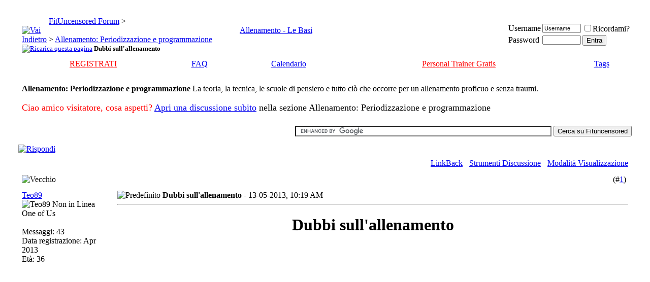

--- FILE ---
content_type: text/html; charset=ISO-8859-1
request_url: http://www.fituncensored.com/forums/allenamento-periodizzazione-e-programmazione/24013-dubbi-sullallenamento.html
body_size: 10403
content:
<!DOCTYPE html PUBLIC "-//W3C//DTD XHTML 1.0 Transitional//EN" "http://www.w3.org/TR/xhtml1/DTD/xhtml1-transitional.dtd">
<html dir="ltr" lang="it">
<head>
<base href="http://www.fituncensored.com/forums/" />
	<meta http-equiv="Content-Type" content="text/html; charset=ISO-8859-1" />
<meta name="generator" content="vBulletin 3.6.7" />

<meta name="keywords" content="Dubbi,sull,allenamento,Dubbi sull'allenamento, " />
<meta name="description" content="Dubbi sull'allenamento Ciao a tutti ragazzi! Finalmente sono riuscito ad acquistare il materiale giusto per allenarmi (rack e panca decathlon e" />


<!-- CSS Stylesheet -->
<link rel="stylesheet" type="text/css" href="http://www.fituncensored.com/forums/clientscript/vbulletin_css/style-256aea98-00019.css" id="vbulletin_css" />
<style type="text/css" id="bbcode_css">
<!--
.bbcode {
font-size:11px;
color:black;
}
// -->
</style>

<!-- / CSS Stylesheet -->

<script type="text/javascript">
<!--
var SESSIONURL = "s=bbff5c1646ee33bc39f4ee19e6dfdefb&";
var IMGDIR_MISC = "images/satellite/misc";
var vb_disable_ajax = parseInt("0", 10);
// -->
</script>

<script type="text/javascript" src="http://www.fituncensored.com/forums/clientscript/vbulletin_global.js?v=367"></script>
<script type="text/javascript" src="http://www.fituncensored.com/forums/clientscript/vbulletin_menu.js?v=367"></script>

	<title>Dubbi sull'allenamento</title>
	<script type="text/javascript" src="http://www.fituncensored.com/forums/clientscript/vbulletin_post_loader.js?v=367"></script>
</head>
<body onload="">
<!-- logo -->
<a name="top"></a>
<center>
<table border="0" width="100%" cellpadding="0" cellspacing="0" align="center" style="background-image:url(images/satellite/misc/headbg.gif)">
<tr>

<td align="left" valign="top"><a href="http://www.fituncensored.com/forums/"><img src="http://www.fituncensored.com/forums/images/satellite/misc/head_left.gif"  border="0" alt=""/></a></td>
<td align="right" valign="bottom"><img src="http://www.fituncensored.com/forums/images/satellite/misc/head_right.gif" alt="" /></td>
</tr>
</table>
</center>

<!-- /logo -->
<!-- content table -->
<!-- open content container -->

<div align="center">
	<div class="page" style="width:98%; text-align:left">
		<div style="padding:0px 15px 0px 15px">








<script type="text/javascript">

  var _gaq = _gaq || [];
  _gaq.push(['_setAccount', 'UA-457578-1']);
  _gaq.push(['_trackPageview']);

  (function() {
    var ga = document.createElement('script'); ga.type = 'text/javascript'; ga.async = true;
    ga.src = ('https:' == document.location.protocol ? 'https://ssl' : 'http://www') + '.google-analytics.com/ga.js';
    (document.getElementsByTagName('head')[0] || document.getElementsByTagName('body')[0]).appendChild(ga);
  })();

</script>


<script type="text/javascript">
<!--
function log_out()
{
	ht = document.getElementsByTagName("html");
	ht[0].style.filter = "progid:DXImageTransform.Microsoft.BasicImage(grayscale=1)";
	if (confirm('Sei sicuro di voler uscire?'))
	{
		return true;
	}
	else
	{
		ht[0].style.filter = "";
		return false;
	}
}
//-->
</script>

<br />

<!-- breadcrumb, login, pm info -->
<table class="tborder" cellpadding="6" cellspacing="1" border="0" width="100%" align="center">
<tr>
	<td class="alt1" width="100%">
		
			<table cellpadding="0" cellspacing="0" border="0">
			<tr valign="bottom">
				<td><a href="/forums/allenamento-periodizzazione-e-programmazione/24013-dubbi-sullallenamento.html#" onclick="history.back(1); return false;"><img src="http://www.fituncensored.com/forums/images/satellite/misc/navbits_start.gif" alt="Vai Indietro" border="0" /></a></td>
				<td>&nbsp;</td>
				<td width="100%"><span class="navbar"><a href="http://www.fituncensored.com/forums/" accesskey="1">FitUncensored Forum</a></span> 
	<span class="navbar">&gt; <a href="http://www.fituncensored.com/forums/allenamento-le-basi/"><center>Allenamento - Le Basi</center></a></span>


	<span class="navbar">&gt; <a href="http://www.fituncensored.com/forums/allenamento-periodizzazione-e-programmazione/">Allenamento: Periodizzazione e programmazione</a></span>

</td>
			</tr>
			<tr>
				<td class="navbar" style="font-size:10pt; padding-top:1px" colspan="3"><a href="http://www.fituncensored.com/forums/allenamento-periodizzazione-e-programmazione/24013-dubbi-sullallenamento.html"><img class="inlineimg" src="http://www.fituncensored.com/forums/images/satellite/misc/navbits_finallink.gif" alt="Ricarica questa pagina" border="0" /></a> <strong>
	Dubbi sull'allenamento

</strong></td>
			</tr>
			</table>			
		
	</td>	


	
		
		<td class="alt2" nowrap="nowrap" style="padding:0px">
			
		<!-- login form -->
		<form action="http://www.fituncensored.com/forums/login.php" method="post" onsubmit="md5hash(vb_login_password, vb_login_md5password, vb_login_md5password_utf, 0)">
		<script type="text/javascript" src="http://www.fituncensored.com/forums/clientscript/vbulletin_md5.js"></script>
		<table cellpadding="0" cellspacing="3" border="0">
		<tr>
			<td class="smallfont"><label for="navbar_username">Username</label></td>
			<td><input type="text" class="bginput" style="font-size: 11px" name="vb_login_username" id="navbar_username" size="10" accesskey="u" tabindex="101" value="Username" onfocus="if (this.value == 'Username') this.value = '';" /></td>
			<td class="smallfont" colspan="2" nowrap="nowrap"><label for="cb_cookieuser_navbar"><input type="checkbox" name="cookieuser" value="1" tabindex="103" id="cb_cookieuser_navbar" accesskey="c" />Ricordami?</label></td>
		</tr>
		<tr>
			<td class="smallfont"><label for="navbar_password">Password</label></td>
			<td><input type="password" class="bginput" style="font-size: 11px" name="vb_login_password" id="navbar_password" size="10" accesskey="p" tabindex="102" /></td>
			<td><input type="submit" class="button" value="Entra" tabindex="104" title="Inserisci il tuo username e password in questo form e loggati, oppure clicca su 'registrati' per crearti un account." accesskey="s" /></td>
		</tr>
		</table>
		<input type="hidden" name="s" value="bbff5c1646ee33bc39f4ee19e6dfdefb" />
		<input type="hidden" name="do" value="login" />		
		<input type="hidden" name="vb_login_md5password" />
		<input type="hidden" name="vb_login_md5password_utf" />
		</form>
		<!-- / login form -->
			
		</td>
		
		
	
</tr>
</table>
<!-- / breadcrumb, login, pm info -->

<!-- nav buttons bar -->
<div align="center">
	<table class="tborder" cellpadding="6" cellspacing="0" border="0" width="100%" align="center" style="border-top-width:0px">
	<tr align="center">

		


		
			<td class="vbmenu_control"><a href="http://www.fituncensored.com/forums/register.php" rel="nofollow"><font color="#ff0000">REGISTRATI</font></a></td>
		
		<td class="vbmenu_control"><a href="http://www.fituncensored.com/forums/faq.php" accesskey="5">FAQ</a></td>

		<td class="vbmenu_control"><a href="http://www.fituncensored.com/forums/calendar.php">Calendario</a></td>


				<td class="vbmenu_control"><a href="http://www.yourpt.fituncensored.com"><font color="#ff0000">Personal Trainer Gratis</font></a></td>

				
			
			
		 <td class="vbmenu_control"><a href="http://www.fituncensored.com/forums/tags/">Tags</a></td> 
		
	</tr>
	</table>
</div>
<!-- / nav buttons bar -->

<br />

	<table class="tborder" cellpadding="6" cellspacing="1" border="0" width="100%" align="center">
	<tr>
		<td class="alt1" width="100%"><strong>Allenamento: Periodizzazione e programmazione</strong> <span class="smallfont">La teoria, la tecnica, le scuole di pensiero e tutto ciò che occorre per un allenamento proficuo e senza traumi. 
<br />
<br />
<font size="4"><font color="#ff0000">Ciao amico visitatore, cosa aspetti?</font> </font><a title="Apri nuova discussione" href="http://www.fituncensored.com/forums/newthread.php?do=newthread&amp;f=6" rel="nofollow"><font size="4">Apri una discussione subito</font></a><font size="4"> nella sezione Allenamento: Periodizzazione e programmazione</font> </span></td>

	</tr>
	</table>
	<br />




<!-- NAVBAR POPUP MENUS -->
	
	

	
<!-- / NAVBAR POPUP MENUS -->

<!-- PAGENAV POPUP -->

	<div class="vbmenu_popup" id="pagenav_menu" style="display:none">
		<table cellpadding="4" cellspacing="1" border="0">
		<tr>
			<td class="thead" nowrap="nowrap">Vai alla pagina...</td>
		</tr>
		<tr>
			<td class="vbmenu_option" title="nohilite">
			<form action="http://www.fituncensored.com/forums/" method="get" onsubmit="return this.gotopage()" id="pagenav_form">
				<input type="text" class="bginput" id="pagenav_itxt" style="font-size:11px" size="4" />
				<input type="button" class="button" id="pagenav_ibtn" value="Vai" />
			</form>
			</td>
		</tr>
		</table>
	</div>

<!-- / PAGENAV POPUP -->



<form action="http://www.google.com/cse" id="cse-search-box" target="_blank">
  <div>
    <div align="right">
      <input type="hidden" name="cx" value="partner-pub-6403290153211874:99luk5bmlgo" />
      <input type="hidden" name="ie" value="ISO-8859-1" />
      <input type="text" name="q" size="61" />
      <input type="submit" name="sa" value="Cerca su Fituncensored" />
      </div>
  </div>
</form>
<div align="right">
  <script type="text/javascript" src="http://www.google.com/coop/cse/brand?form=cse-search-box&amp;lang=it"></script>
</div>



<p>





<a name="poststop" id="poststop"></a>

<!-- controls above postbits -->
<table cellpadding="0" cellspacing="0" border="0" width="100%" style="margin-bottom:3px">
<tr valign="bottom">
	
		<td class="smallfont"><a href="http://www.fituncensored.com/forums/newreply.php?do=newreply&amp;noquote=1&amp;p=413151" rel="nofollow"><img src="http://www.fituncensored.com/forums/images/satellite/buttons/reply.gif" alt="Rispondi" border="0" /></a></td>
	
	
</tr>
</table>
<!-- / controls above postbits -->

<!-- toolbar -->
<table class="tborder" cellpadding="6" cellspacing="1" border="0" width="100%" align="center" style="border-bottom-width:0px">
<tr>
	<td class="tcat" width="100%">
		<div class="smallfont">
		
		&nbsp;
		</div>
	</td>
	
<td class="vbmenu_control" id="linkbacktools" nowrap="nowrap">
	<a rel="nofollow" href="http://www.fituncensored.com/forums/allenamento-periodizzazione-e-programmazione/24013-dubbi-sullallenamento.html?nojs=1#links">LinkBack</a>
	<script type="text/javascript"> vbmenu_register("linkbacktools"); </script>
</td>
<td class="vbmenu_control" id="threadtools" nowrap="nowrap">
		<a rel="nofollow" href="http://www.fituncensored.com/forums/allenamento-periodizzazione-e-programmazione/24013-dubbi-sullallenamento.html?nojs=1#goto_threadtools">Strumenti Discussione</a>
		<script type="text/javascript"> vbmenu_register("threadtools"); </script>
	</td>
	
	
	
	<td class="vbmenu_control" id="displaymodes" nowrap="nowrap">
		<a rel="nofollow" href="http://www.fituncensored.com/forums/allenamento-periodizzazione-e-programmazione/24013-dubbi-sullallenamento.html?nojs=1#goto_displaymodes">Modalità Visualizzazione</a>
		<script type="text/javascript"> vbmenu_register("displaymodes"); </script>
	</td>
	
	
	
	
</tr>
</table>
<!-- / toolbar -->



<!-- end content table -->

		</div>	
	</div>
</div>

<!-- / close content container -->
<!-- / end content table -->





<div id="posts"><!-- post #413151 -->

	<!-- open content container -->

<div align="center">
	<div class="page" style="width:98%; text-align:left">
		<div style="padding:0px 15px 0px 15px">

	<div id="edit413151" style="padding:0px 0px 6px 0px">
	<!-- this is not the last post shown on the page -->	


<table class="tborder" id="post413151" cellpadding="6" cellspacing="1" border="0" width="100%" align="center">
<tr>
	<td class="thead" >
		
			<!-- status icon and date -->
			<div class="normal">
			<a name="post413151"><img class="inlineimg" src="http://www.fituncensored.com/forums/images/satellite/statusicon/post_old.gif" alt="Vecchio" border="0" /></a>
			
		</div>
			<!-- / status icon and date -->				
		</td>
		
		<td class="thead" style="font-weight:normal">
		
	<div class="normal" style="float:right">
			&nbsp;
			(#<a href="http://www.fituncensored.com/forums/allenamento-periodizzazione-e-programmazione/24013-dubbi-sullallenamento.html#post413151"   id="postcount413151" name="1" title="permalink">1</a>)
			<a href="/forums/allenamento-periodizzazione-e-programmazione/24013-dubbi-sullallenamento.html#top" onclick="return toggle_collapse('postbit_413151')"><img id="collapseimg_postbit_413151" src="http://www.fituncensored.com/forums/images/satellite/buttons/collapse_thead.gif" alt="" border="0" /></a>
		</div>
		</td>
	
</tr>

<tbody id="collapseobj_postbit_413151" style=";">
<tr valign="top">
	<td class="alt2" width="175">
			
			<div id="postmenu_413151">
					
					<a rel="nofollow" class="bigusername" href="http://www.fituncensored.com/forums/members/teo89.html">Teo89</a>
					<img class="inlineimg" src="http://www.fituncensored.com/forums/images/satellite/statusicon/user_offline.gif" alt="Teo89 Non in Linea" border="0" />


					<script type="text/javascript"> vbmenu_register("postmenu_413151", true); </script>
					
				</div>
				
				<div class="smallfont">One of Us</div>
				
				
					

		
		
			
			<div class="smallfont">
				&nbsp;<br />
				<div class="vb_postbit_info">Messaggi: 43</div>
				<div class="vb_postbit_info"> Data registrazione: Apr 2013</div>
				
				<div class="vb_postbit_info">Età: 36</div>
				
				
				
			</div>					
		<div style="padding:5px 0px 5px 0px;"></div>
		<div>    </div>
	</td>
		
	<td height="100%" valign="top" class="alt1" id="td_post_413151">
	
	
	<div style="float:right">


		
			

  </div><div class="smallfont">
		
            <!-- icon and title -->
            <img class="inlineimg" src="http://www.fituncensored.com/forums/images/icons/icon1.gif" alt="Predefinito" border="0" />
				<strong>Dubbi sull'allenamento - </strong>
            <!-- status icon and date -->
          
				
			<!-- status icon and date -->	
		
				13-05-2013, 10:19 AM
			
			
			<!-- / status icon and date -->
		</div>
		
<div class="spacer"></div>	<div class="hr" style="width: 100%;">
              <hr />
            </div>	
<div class="spacer"></div>
		
		<!-- message -->
<center><b><h1>Dubbi sull'allenamento</h1></b></center>


<span style="margin: 10px; width: 680px; height: 570px;">
    <script type="text/javascript"><!--
google_ad_client = "ca-pub-6403290153211874";
/* GRANDE A2 */
google_ad_slot = "9384347133";
google_ad_width = 336;
google_ad_height = 280;
//-->
</script>
<script type="text/javascript"
src="http://pagead2.googlesyndication.com/pagead/show_ads.js">
</script>
<script type="text/javascript"><!--
google_ad_client = "ca-pub-6403290153211874";
/* GRANDE B2 */
google_ad_slot = "7558502626";
google_ad_width = 336;
google_ad_height = 280;
//-->
</script>
<script type="text/javascript"
src="http://pagead2.googlesyndication.com/pagead/show_ads.js">
</script></span>

 <div id="post_message_413151"><br />Ciao a tutti ragazzi! Finalmente sono riuscito ad acquistare il materiale giusto per allenarmi (rack e panca decathlon e relativa ghisa) e prossima settimana inizierò ad allenarmi (sotto consiglio di DOC) con una scheda di allenamento/consiglio fatto da somoja,yashiro,doc stesso ecc. Quello che non capisco e per cui vi chiedo a tutti Voi dei chiarimenti è cosa si intende di preciso per progressione negli esercizi. <br />
Ad es. concludo bene 8 ripetizioni per 50 kg su panca piana: <br />
Per carico costante ovvio si mantiene quel carico senza modificare fatto 5x5, ma per la parte progressione cosa significa? cioè metto un 2,5% ma se vedo che è ancora basso devo aumentare subito? Un altra cosa.. i complementari sono già inseriti in quella tabella o devo inserirli io? Grazie mille a tutti gli utenti!!</div> 
				<!-- / message -->

<center></br></br></center>
	
		
		
		
		
			
	</td>
</tr>
<tr>
	<td class="alt2">
	
	<div style="float:left">
			
			
			
				
			
			
			</div>
		
	</td>
	
	<td class="alt1" align="right">
	
		<!-- controls -->
		
		<div style="float:left">
			
			
			
			</div>
		
		
		
			<a href="http://www.fituncensored.com/forums/newreply.php?do=newreply&amp;p=413151" rel="nofollow"><img src="http://www.fituncensored.com/forums/images/satellite/buttons/quote.gif" alt="Rispondi Citando" border="0" /></a>
		
		
		
		
		
		<!-- / controls -->
	</td>
</tr>
</tbody>
</table>

<!-- post 413151 popup menu -->
<div class="vbmenu_popup" id="postmenu_413151_menu" style="display:none">
	<table cellpadding="4" cellspacing="1" border="0">
	<tr>
		<td class="thead">Teo89</td>
	</tr>
	
		<tr><td class="vbmenu_option"><a rel="nofollow" href="http://www.fituncensored.com/forums/members/teo89.html">Visualizza Profilo Pubblico</a></td></tr>
	
	
	
	
	
		<tr><td class="vbmenu_option"><a href="http://www.fituncensored.com/forums/search.php?do=finduser&amp;u=8075" rel="nofollow">Trova Altri Messaggi di Teo89</a></td></tr>
	
	
	</table>
</div>
<!-- / post 413151 popup menu -->


	</div>
	
		</div>	
	</div>
</div>

<!-- / close content container -->

<!-- / post #413151 --><!-- post #413162 -->

	<!-- open content container -->

<div align="center">
	<div class="page" style="width:98%; text-align:left">
		<div style="padding:0px 15px 0px 15px">

	<div id="edit413162" style="padding:0px 0px 6px 0px">
	<!-- this is not the last post shown on the page -->	


<table class="tborder" id="post413162" cellpadding="6" cellspacing="1" border="0" width="100%" align="center">
<tr>
	<td class="thead" >
		
			<!-- status icon and date -->
			<div class="normal">
			<a name="post413162"><img class="inlineimg" src="http://www.fituncensored.com/forums/images/satellite/statusicon/post_old.gif" alt="Vecchio" border="0" /></a>
			
		</div>
			<!-- / status icon and date -->				
		</td>
		
		<td class="thead" style="font-weight:normal">
		
	<div class="normal" style="float:right">
			&nbsp;
			(#<a href="http://www.fituncensored.com/forums/allenamento-periodizzazione-e-programmazione/24013-dubbi-sullallenamento.html#post413162"   id="postcount413162" name="2" title="permalink">2</a>)
			<a href="/forums/allenamento-periodizzazione-e-programmazione/24013-dubbi-sullallenamento.html#top" onclick="return toggle_collapse('postbit_413162')"><img id="collapseimg_postbit_413162" src="http://www.fituncensored.com/forums/images/satellite/buttons/collapse_thead.gif" alt="" border="0" /></a>
		</div>
		</td>
	
</tr>

<tbody id="collapseobj_postbit_413162" style=";">
<tr valign="top">
	<td class="alt2" width="175">
			
			<div id="postmenu_413162">
					
					<a rel="nofollow" class="bigusername" href="http://www.fituncensored.com/forums/members/doc.html"><strong>Doc</strong></a>
					<img class="inlineimg" src="http://www.fituncensored.com/forums/images/satellite/statusicon/user_offline.gif" alt="Doc Non in Linea" border="0" />


					<script type="text/javascript"> vbmenu_register("postmenu_413162", true); </script>
					
				</div>
				
				<div class="smallfont">All the Truth Member</div>
				
				
					

		
		
			
			<div class="smallfont">
				&nbsp;<br />
				<div class="vb_postbit_info">Messaggi: 11,284</div>
				<div class="vb_postbit_info"> Data registrazione: Sep 2009</div>
				<div class="vb_postbit_info">Località: Lombardia</div>
				<div class="vb_postbit_info">Età: 59</div>
				
				
				
			</div>					
		<div style="padding:5px 0px 5px 0px;"></div>
		<div>    </div>
	</td>
		
	<td height="100%" valign="top" class="alt1" id="td_post_413162">
	
	
	<div style="float:right">


		
			

  </div><div class="smallfont">
		
            <!-- icon and title -->
            <img class="inlineimg" src="http://www.fituncensored.com/forums/images/icons/icon1.gif" alt="Predefinito" border="0" />
				
            <!-- status icon and date -->
          
				
			<!-- status icon and date -->	
		
				13-05-2013, 12:02 PM
			
			
			<!-- / status icon and date -->
		</div>
		
<div class="spacer"></div>	<div class="hr" style="width: 100%;">
              <hr />
            </div>	
<div class="spacer"></div>
		
		<!-- message -->



 <div id="post_message_413162"><br /><div style="margin:20px; margin-top:5px; ">
	<div class="smallfont" style="margin-bottom:2px">Quote:</div>
	<table cellpadding="6" cellspacing="0" border="0" width="100%">
	<tr>
		<td class="alt2" style="border:1px inset">
			
				<div>
					Originariamente inviato da <strong>Teo89</strong>
					<a href="http://www.fituncensored.com/forums/allenamento-periodizzazione-e-programmazione/24013-dubbi-sullallenamento.html#post413151" rel="nofollow"><img class="inlineimg" src="http://www.fituncensored.com/forums/images/satellite/buttons/viewpost.gif" border="0" alt="Visualizza Messaggio" /></a>
				</div>
				<div style="font-style:italic"> Quello che non capisco e per cui vi chiedo a tutti Voi dei chiarimenti è cosa si intende di preciso per progressione negli esercizi. <br />
Ad es. concludo bene 8 ripetizioni per 50 kg su panca piana: <br />
Per carico costante ovvio si mantiene quel carico senza modificare fatto 5x5, ma per la parte progressione cosa significa? cioè metto un 2,5% ma se vedo che è ancora basso devo aumentare subito? Un altra cosa.. i complementari sono già inseriti in quella tabella o devo inserirli io? Grazie mille a tutti gli utenti!!</div>
			
		</td>
	</tr>
	</table>
</div>Il primo giorno di allenamento di panca dove c'è scritto progressione fai 5x5x50kg, dove c'è scritto mantenimento fai 5x5x50kg<br />
<br />
La settimana dopo dove c'è scritto progressione fai 5x5x50kg + (2,5% di 50kg) l la settimana successiva fai 5x5x 50kg + (5% di 50 kg) e così via ; dove c'è scritto mantenimento fai sempre 5x5x50 tutte le settimane.<br />
<br />
I complementari sono già scritti (anche se viene lasciata una certa variabilità a seconda dei gusti individuali)</div> 
				<!-- / message -->


	
		
		
		
		
			
	</td>
</tr>
<tr>
	<td class="alt2">
	
	<div style="float:left">
			
			
			
				
			
			
			</div>
		
	</td>
	
	<td class="alt1" align="right">
	
		<!-- controls -->
		
		<div style="float:left">
			
			
			
			</div>
		
		
		
			<a href="http://www.fituncensored.com/forums/newreply.php?do=newreply&amp;p=413162" rel="nofollow"><img src="http://www.fituncensored.com/forums/images/satellite/buttons/quote.gif" alt="Rispondi Citando" border="0" /></a>
		
		
		
		
		
		<!-- / controls -->
	</td>
</tr>
</tbody>
</table>

<!-- post 413162 popup menu -->
<div class="vbmenu_popup" id="postmenu_413162_menu" style="display:none">
	<table cellpadding="4" cellspacing="1" border="0">
	<tr>
		<td class="thead">Doc</td>
	</tr>
	
		<tr><td class="vbmenu_option"><a rel="nofollow" href="http://www.fituncensored.com/forums/members/doc.html">Visualizza Profilo Pubblico</a></td></tr>
	
	
		<tr><td class="vbmenu_option"><a href="http://www.fituncensored.com/forums/private.php?do=newpm&amp;u=4565" rel="nofollow">Invia un messaggio privato a Doc</a></td></tr>
	
	
	
	
		<tr><td class="vbmenu_option"><a href="http://www.fituncensored.com/forums/search.php?do=finduser&amp;u=4565" rel="nofollow">Trova Altri Messaggi di Doc</a></td></tr>
	
	
	</table>
</div>
<!-- / post 413162 popup menu -->


	</div>
	
		</div>	
	</div>
</div>

<!-- / close content container -->

<!-- / post #413162 --><!-- post #413184 -->

	<!-- open content container -->

<div align="center">
	<div class="page" style="width:98%; text-align:left">
		<div style="padding:0px 15px 0px 15px">

	<div id="edit413184" style="padding:0px 0px 6px 0px">
	<!-- this is not the last post shown on the page -->	


<table class="tborder" id="post413184" cellpadding="6" cellspacing="1" border="0" width="100%" align="center">
<tr>
	<td class="thead" >
		
			<!-- status icon and date -->
			<div class="normal">
			<a name="post413184"><img class="inlineimg" src="http://www.fituncensored.com/forums/images/satellite/statusicon/post_old.gif" alt="Vecchio" border="0" /></a>
			
		</div>
			<!-- / status icon and date -->				
		</td>
		
		<td class="thead" style="font-weight:normal">
		
	<div class="normal" style="float:right">
			&nbsp;
			(#<a href="http://www.fituncensored.com/forums/allenamento-periodizzazione-e-programmazione/24013-dubbi-sullallenamento.html#post413184"   id="postcount413184" name="3" title="permalink">3</a>)
			<a href="/forums/allenamento-periodizzazione-e-programmazione/24013-dubbi-sullallenamento.html#top" onclick="return toggle_collapse('postbit_413184')"><img id="collapseimg_postbit_413184" src="http://www.fituncensored.com/forums/images/satellite/buttons/collapse_thead.gif" alt="" border="0" /></a>
		</div>
		</td>
	
</tr>

<tbody id="collapseobj_postbit_413184" style=";">
<tr valign="top">
	<td class="alt2" width="175">
			
			<div id="postmenu_413184">
					
					<a rel="nofollow" class="bigusername" href="http://www.fituncensored.com/forums/members/teo89.html">Teo89</a>
					<img class="inlineimg" src="http://www.fituncensored.com/forums/images/satellite/statusicon/user_offline.gif" alt="Teo89 Non in Linea" border="0" />


					<script type="text/javascript"> vbmenu_register("postmenu_413184", true); </script>
					
				</div>
				
				<div class="smallfont">One of Us</div>
				
				
					

		
		
			
			<div class="smallfont">
				&nbsp;<br />
				<div class="vb_postbit_info">Messaggi: 43</div>
				<div class="vb_postbit_info"> Data registrazione: Apr 2013</div>
				
				<div class="vb_postbit_info">Età: 36</div>
				
				
				
			</div>					
		<div style="padding:5px 0px 5px 0px;"></div>
		<div>    </div>
	</td>
		
	<td height="100%" valign="top" class="alt1" id="td_post_413184">
	
	
	<div style="float:right">


		
			

  </div><div class="smallfont">
		
            <!-- icon and title -->
            <img class="inlineimg" src="http://www.fituncensored.com/forums/images/icons/icon1.gif" alt="Predefinito" border="0" />
				
            <!-- status icon and date -->
          
				
			<!-- status icon and date -->	
		
				13-05-2013, 01:26 PM
			
			
			<!-- / status icon and date -->
		</div>
		
<div class="spacer"></div>	<div class="hr" style="width: 100%;">
              <hr />
            </div>	
<div class="spacer"></div>
		
		<!-- message -->



 <div id="post_message_413184"><br /><div style="margin:20px; margin-top:5px; ">
	<div class="smallfont" style="margin-bottom:2px">Quote:</div>
	<table cellpadding="6" cellspacing="0" border="0" width="100%">
	<tr>
		<td class="alt2" style="border:1px inset">
			
				<div>
					Originariamente inviato da <strong>Doc</strong>
					<a href="http://www.fituncensored.com/forums/allenamento-periodizzazione-e-programmazione/24013-dubbi-sullallenamento.html#post413162" rel="nofollow"><img class="inlineimg" src="http://www.fituncensored.com/forums/images/satellite/buttons/viewpost.gif" border="0" alt="Visualizza Messaggio" /></a>
				</div>
				<div style="font-style:italic">Il primo giorno di allenamento di panca dove c'è scritto progressione fai 5x5x50kg, dove c'è scritto mantenimento fai 5x5x50kg<br />
<br />
La settimana dopo dove c'è scritto progressione fai 5x5x50kg + (2,5% di 50kg) l la settimana successiva fai 5x5x 50kg + (5% di 50 kg) e così via ; dove c'è scritto mantenimento fai sempre 5x5x50 tutte le settimane.<br />
<br />
I complementari sono già scritti (anche se viene lasciata una certa variabilità a seconda dei gusti individuali)</div>
			
		</td>
	</tr>
	</table>
</div>Grazie DOC! quindi ad esempio anche dopo un mese nel mantenimento mantengo il carico iniziale di 50kg (puro esempio)?<br />
Il 2,5% da aggiungere ogni settimana però credo sia in funzione del carico no? altrimenti ogni settimana aumenterebbe troppo! cioè la terza settimana non devo fare il 5%, ma il 2,5% in più del carico della settimana precedente giusto?</div> 
				<!-- / message -->


	
		
		
		
		
			
	</td>
</tr>
<tr>
	<td class="alt2">
	
	<div style="float:left">
			
			
			
				
			
			
			</div>
		
	</td>
	
	<td class="alt1" align="right">
	
		<!-- controls -->
		
		<div style="float:left">
			
			
			
			</div>
		
		
		
			<a href="http://www.fituncensored.com/forums/newreply.php?do=newreply&amp;p=413184" rel="nofollow"><img src="http://www.fituncensored.com/forums/images/satellite/buttons/quote.gif" alt="Rispondi Citando" border="0" /></a>
		
		
		
		
		
		<!-- / controls -->
	</td>
</tr>
</tbody>
</table>

<!-- post 413184 popup menu -->
<div class="vbmenu_popup" id="postmenu_413184_menu" style="display:none">
	<table cellpadding="4" cellspacing="1" border="0">
	<tr>
		<td class="thead">Teo89</td>
	</tr>
	
		<tr><td class="vbmenu_option"><a rel="nofollow" href="http://www.fituncensored.com/forums/members/teo89.html">Visualizza Profilo Pubblico</a></td></tr>
	
	
	
	
	
		<tr><td class="vbmenu_option"><a href="http://www.fituncensored.com/forums/search.php?do=finduser&amp;u=8075" rel="nofollow">Trova Altri Messaggi di Teo89</a></td></tr>
	
	
	</table>
</div>
<!-- / post 413184 popup menu -->


	</div>
	
		</div>	
	</div>
</div>

<!-- / close content container -->

<!-- / post #413184 --><!-- post #413223 -->

	<!-- open content container -->

<div align="center">
	<div class="page" style="width:98%; text-align:left">
		<div style="padding:0px 15px 0px 15px">

	<div id="edit413223" style="padding:0px 0px 6px 0px">
		


<table class="tborder" id="post413223" cellpadding="6" cellspacing="1" border="0" width="100%" align="center">
<tr>
	<td class="thead" >
		
			<!-- status icon and date -->
			<div class="normal">
			<a name="post413223"><img class="inlineimg" src="http://www.fituncensored.com/forums/images/satellite/statusicon/post_old.gif" alt="Vecchio" border="0" /></a>
			
		</div>
			<!-- / status icon and date -->				
		</td>
		
		<td class="thead" style="font-weight:normal">
		
	<div class="normal" style="float:right">
			&nbsp;
			(#<a href="http://www.fituncensored.com/forums/allenamento-periodizzazione-e-programmazione/24013-dubbi-sullallenamento.html#post413223"   id="postcount413223" name="4" title="permalink">4</a>)
			<a href="/forums/allenamento-periodizzazione-e-programmazione/24013-dubbi-sullallenamento.html#top" onclick="return toggle_collapse('postbit_413223')"><img id="collapseimg_postbit_413223" src="http://www.fituncensored.com/forums/images/satellite/buttons/collapse_thead.gif" alt="" border="0" /></a>
		</div>
		</td>
	
</tr>

<tbody id="collapseobj_postbit_413223" style=";">
<tr valign="top">
	<td class="alt2" width="175">
			
			<div id="postmenu_413223">
					
					<a rel="nofollow" class="bigusername" href="http://www.fituncensored.com/forums/members/doc.html"><strong>Doc</strong></a>
					<img class="inlineimg" src="http://www.fituncensored.com/forums/images/satellite/statusicon/user_offline.gif" alt="Doc Non in Linea" border="0" />


					<script type="text/javascript"> vbmenu_register("postmenu_413223", true); </script>
					
				</div>
				
				<div class="smallfont">All the Truth Member</div>
				
				
					

		
		
			
			<div class="smallfont">
				&nbsp;<br />
				<div class="vb_postbit_info">Messaggi: 11,284</div>
				<div class="vb_postbit_info"> Data registrazione: Sep 2009</div>
				<div class="vb_postbit_info">Località: Lombardia</div>
				<div class="vb_postbit_info">Età: 59</div>
				
				
				
			</div>					
		<div style="padding:5px 0px 5px 0px;"></div>
		<div>    </div>
	</td>
		
	<td height="100%" valign="top" class="alt1" id="td_post_413223">
	
	
	<div style="float:right">


		
			

  </div><div class="smallfont">
		
            <!-- icon and title -->
            <img class="inlineimg" src="http://www.fituncensored.com/forums/images/icons/icon1.gif" alt="Predefinito" border="0" />
				
            <!-- status icon and date -->
          
				
			<!-- status icon and date -->	
		
				13-05-2013, 05:19 PM
			
			
			<!-- / status icon and date -->
		</div>
		
<div class="spacer"></div>	<div class="hr" style="width: 100%;">
              <hr />
            </div>	
<div class="spacer"></div>
		
		<!-- message -->



 <div id="post_message_413223"><br /><div style="margin:20px; margin-top:5px; ">
	<div class="smallfont" style="margin-bottom:2px">Quote:</div>
	<table cellpadding="6" cellspacing="0" border="0" width="100%">
	<tr>
		<td class="alt2" style="border:1px inset">
			
				<div>
					Originariamente inviato da <strong>Teo89</strong>
					<a href="http://www.fituncensored.com/forums/allenamento-periodizzazione-e-programmazione/24013-dubbi-sullallenamento.html#post413184" rel="nofollow"><img class="inlineimg" src="http://www.fituncensored.com/forums/images/satellite/buttons/viewpost.gif" border="0" alt="Visualizza Messaggio" /></a>
				</div>
				<div style="font-style:italic">Grazie DOC! quindi ad esempio anche dopo un mese nel mantenimento mantengo il carico iniziale di 50kg (puro esempio)?</div>
			
		</td>
	</tr>
	</table>
</div>Si (tieni presente che è un programma da 6-7 settimane)<br />
<br />
<div style="margin:20px; margin-top:5px; ">
	<div class="smallfont" style="margin-bottom:2px">Quote:</div>
	<table cellpadding="6" cellspacing="0" border="0" width="100%">
	<tr>
		<td class="alt2" style="border:1px inset">
			
				<div>
					Originariamente inviato da <strong>Teo89</strong>
					<a href="http://www.fituncensored.com/forums/allenamento-periodizzazione-e-programmazione/24013-dubbi-sullallenamento.html#post413184" rel="nofollow"><img class="inlineimg" src="http://www.fituncensored.com/forums/images/satellite/buttons/viewpost.gif" border="0" alt="Visualizza Messaggio" /></a>
				</div>
				<div style="font-style:italic"> il 2,5% in più del carico della settimana precedente giusto?</div>
			
		</td>
	</tr>
	</table>
</div>Si</div> 
				<!-- / message -->


	
		
		
		
		
			
	</td>
</tr>
<tr>
	<td class="alt2">
	
	<div style="float:left">
			
			
			
				
			
			
			</div>
		
	</td>
	
	<td class="alt1" align="right">
	
		<!-- controls -->
		
		<div style="float:left">
			
			
			
			</div>
		
		
		
			<a href="http://www.fituncensored.com/forums/newreply.php?do=newreply&amp;p=413223" rel="nofollow"><img src="http://www.fituncensored.com/forums/images/satellite/buttons/quote.gif" alt="Rispondi Citando" border="0" /></a>
		
		
		
		
		
		<!-- / controls -->
	</td>
</tr>
</tbody>
</table>

<!-- post 413223 popup menu -->
<div class="vbmenu_popup" id="postmenu_413223_menu" style="display:none">
	<table cellpadding="4" cellspacing="1" border="0">
	<tr>
		<td class="thead">Doc</td>
	</tr>
	
		<tr><td class="vbmenu_option"><a rel="nofollow" href="http://www.fituncensored.com/forums/members/doc.html">Visualizza Profilo Pubblico</a></td></tr>
	
	
		<tr><td class="vbmenu_option"><a href="http://www.fituncensored.com/forums/private.php?do=newpm&amp;u=4565" rel="nofollow">Invia un messaggio privato a Doc</a></td></tr>
	
	
	
	
		<tr><td class="vbmenu_option"><a href="http://www.fituncensored.com/forums/search.php?do=finduser&amp;u=4565" rel="nofollow">Trova Altri Messaggi di Doc</a></td></tr>
	
	
	</table>
</div>
<!-- / post 413223 popup menu -->


	</div>
	
		</div>	
	</div>
</div>

<!-- / close content container -->

<!-- / post #413223 --><div id="lastpost"></div></div>

<!-- start content table -->
<!-- open content container -->

<div align="center">
	<div class="page" style="width:98%; text-align:left">
		<div style="padding:0px 15px 0px 15px">

<!-- / start content table -->

<!-- controls below postbits -->
<table cellpadding="0" cellspacing="0" border="0" width="100%">
<tr valign="top">
	
		<td class="smallfont"><a href="http://www.fituncensored.com/forums/newreply.php?do=newreply&amp;noquote=1&amp;p=413223" rel="nofollow"><img src="http://www.fituncensored.com/forums/images/satellite/buttons/reply.gif" alt="Rispondi" border="0" /></a></td>
		
	
</tr>
</table>
<!-- / controls below postbits -->



<script type="text/javascript" src="http://www.fituncensored.com/forums/tags/zointstags.js"></script>
<table class="tborder" cellpadding="6" cellspacing="1" border="0" align="center">
<tr>
	<td class="alt1"><strong>Tags</strong>: <span id="ztag_container"><a href="http://www.fituncensored.com/forums/tags/allenamento/" rel="tag">allenamento</a>, <a href="http://www.fituncensored.com/forums/tags/dubbi/" rel="tag">dubbi</a></span></td>
	
</tr>
</table>
<br />


<br />

<div class="smallfont" align="center">
	<strong>&laquo;</strong>
		<a href="http://www.fituncensored.com/forums/allenamento-periodizzazione-e-programmazione/24000-scarico-attivo-o-passivo.html" >Scarico: attivo o passivo?</a>
		|
		<a href="http://www.fituncensored.com/forums/allenamento-periodizzazione-e-programmazione/23993-consiglio-allenamento-post-bill-star-estivo.html" >Consiglio allenamento Post-Bill Star Estivo</a>
	<strong>&raquo;</strong>
</div>


<br />



<br />








<!-- currently active users -->

<!-- end currently active users -->


<!-- popup menu contents -->
<br />

<!-- thread tools menu -->
<div class="vbmenu_popup" id="threadtools_menu" style="display:none">
<form action="http://www.fituncensored.com/forums/postings.php?t=24013&amp;pollid=" method="post" name="threadadminform">
	<table cellpadding="4" cellspacing="1" border="0">
	<tr>
		<td class="thead">Strumenti Discussione<a name="goto_threadtools"></a></td>
	</tr>
	<tr>
		<td class="vbmenu_option"><img class="inlineimg" src="http://www.fituncensored.com/forums/images/satellite/buttons/printer.gif" alt="Visualizza Versionee Stampabile" /> <a href="http://www.fituncensored.com/forums/allenamento-periodizzazione-e-programmazione/24013-dubbi-sullallenamento-print.html" accesskey="3" rel="nofollow">Visualizza Versionee Stampabile</a></td>
	</tr>
	<tr>
		<td class="vbmenu_option"><img class="inlineimg" src="http://www.fituncensored.com/forums/images/satellite/buttons/sendtofriend.gif" alt="Invia Pagina via Email" /> <a href="http://www.fituncensored.com/forums/sendmessage.php?do=sendtofriend&amp;t=24013" rel="nofollow">Invia Pagina via Email</a></td>
	</tr>
	
	
	
	</table>
</form>
</div>
<!-- / thread tools menu -->

<!-- **************************************************** -->

<!-- thread display mode menu -->
<div class="vbmenu_popup" id="displaymodes_menu" style="display:none">
	<table cellpadding="4" cellspacing="1" border="0">
	<tr>
		<td class="thead">Modalità Visualizzazione<a name="goto_displaymodes"></a></td>
	</tr>
	<tr>
	
		<td class="vbmenu_option" title="nohilite"><img class="inlineimg" src="http://www.fituncensored.com/forums/images/satellite/buttons/mode_linear.gif" alt="Modalità lineare" /> <strong>Modalità lineare</strong></td>
	
	</tr>
	<tr>
	
		<td class="vbmenu_option"><img class="inlineimg" src="http://www.fituncensored.com/forums/images/satellite/buttons/mode_hybrid.gif" alt="Modalità ibrido" /> <a rel="nofollow" href="http://www.fituncensored.com/forums/allenamento-periodizzazione-e-programmazione/24013-dubbi-sullallenamento.html?mode=hybrid">In Modo Ibrido</a></td>
	
	</tr>
	<tr>
	
		<td class="vbmenu_option"><img class="inlineimg" src="http://www.fituncensored.com/forums/images/satellite/buttons/mode_threaded.gif" alt="Modalità elencata" /> <a rel="nofollow" href="http://www.fituncensored.com/forums/allenamento-periodizzazione-e-programmazione/24013-dubbi-sullallenamento.html?mode=threaded#post413151">In Modalità elencata</a></td>
	
	</tr>
	</table>
</div>
<!-- / thread display mode menu -->

<!-- **************************************************** -->



<!-- **************************************************** -->



<!-- / popup menu contents -->


<!-- forum rules and admin links -->
<table cellpadding="0" cellspacing="0" border="0" width="100%" align="center">
<tr valign="bottom">
	<td class="smallfont" align="left">
		<table class="tborder" cellpadding="6" cellspacing="1" border="0" width="180">
<thead>
<tr>
	<td class="thead">
		<a style="float:right" href="/forums/allenamento-periodizzazione-e-programmazione/24013-dubbi-sullallenamento.html#top" onclick="return toggle_collapse('forumrules')"><img id="collapseimg_forumrules" src="http://www.fituncensored.com/forums/images/satellite/buttons/collapse_thead.gif" alt="" border="0" /></a>
		Regole di scrittura
	</td>
</tr>
</thead>
<tbody id="collapseobj_forumrules" style="">
<tr>
	<td class="alt1" nowrap="nowrap"><div class="smallfont">
		
		<div>Tu <strong>non puoi</strong> inserire messaggi</div>
		<div>Tu <strong>non puoi</strong> rispondere ai messaggi</div>
		<div>Tu <strong>non puoi</strong> inviare allegati</div>
		<div>Tu <strong>non puoi</strong> modificare i tuoi messaggi</div>
		<hr />
		
		<div><a rel="nofollow" href="http://www.fituncensored.com/forums/misc.php?do=bbcode" target="_blank">codice vB</a> is <strong>Attivo</strong></div>
		<div><a rel="nofollow" href="http://www.fituncensored.com/forums/misc.php?do=showsmilies" target="_blank">Smilies</a> è <strong>Attivo</strong></div>
		<div><a rel="nofollow" href="http://www.fituncensored.com/forums/misc.php?do=bbcode#imgcode" target="_blank">[IMG]</a> il codice è <strong>Attivo</strong></div>
		<div>Il codice HTML è <strong>Disattivato</strong></div><div><a rel="nofollow" href="http://www.fituncensored.com/forums/misc.php?do=linkbacks#trackbacks" target="_blank">Trackbacks</a> are <strong>Attivo</strong></div>
<div><a rel="nofollow" href="http://www.fituncensored.com/forums/misc.php?do=linkbacks#pingbacks" target="_blank">Pingbacks</a> are <strong>Attivo</strong></div>
<div><a rel="nofollow" href="http://www.fituncensored.com/forums/misc.php?do=linkbacks#refbacks" target="_blank">Refbacks</a> are <strong>Disattivato</strong></div>
	</div></td>
</tr>
</tbody>
</table>
	</td>
	<td class="smallfont" align="right">
		<table cellpadding="0" cellspacing="0" border="0">
		
		<tr>
			<td>
			
			</td>
		</tr>		
		</table>
	</td>
</tr>
</table>
<!-- /forum rules and admin links -->

<br />


<script type="text/javascript" src="http://www.fituncensored.com/forums/clientscript/vbseo_ajax.js"></script>
<script type="text/javascript">
<!--
vbphrase['vbseo_mod_approve'] = "LinkBack awaiting moderation. Double-click this icon to approve.";
vbphrase['vbseo_mod_unapprove'] = "Double-click this icon to unapprove.";
vbphrase['vbseo_mod_delete'] = "Double-click this icon to delete linkback.";
//-->
</script>
<a name="linkbacks"></a>


<br />		



 

	<br />
   
    <!-- Do not remove  or your scheduled tasks will cease to function -->
    
    <!-- Do not remove  or your scheduled tasks will cease to function -->

<center>Powered by vBulletin
Copyright © 2000-2010 Jelsoft Enterprises Limited</center>
<center>Fituncensored Forum - © 2005-2012</center>
   
    <br />

		</div>	
	</div>
</div>

<!-- / close content container -->



<!-- /content area table -->

<form action="http://www.fituncensored.com/forums/" method="get">
	
<table cellpadding="0" cellspacing="0" border="0" width="98%"  align="center">
<tr>
	
	
		<td class="vb_footer" height="38" valign="middle">
			<select name="langid" onchange="switch_id(this, 'lang')">
				<optgroup label="Scelta Rapida Lingua">
					<option value="1" class="" >-- English (US)</option>
<option value="2" class="" selected="selected">-- Italiano</option>

				</optgroup>
			</select>
		</td>
	
	<td class="vb_footer" align="right" width="100%" height="38" valign="middle">
		<strong>
				<a href="http://www.fituncensored.com/forums/sendmessage.php" rel="nofollow">Contattaci</a> -
				<a href="http://www.fituncensored.com">Fitness - Bodybuilding - Dieta - Integratori</a> -
				
				
				<a href="http://www.fituncensored.com/forums/archive/">Archivio</a> -
				
				<a href="/forums/allenamento-periodizzazione-e-programmazione/24013-dubbi-sullallenamento.html#top" onclick="self.scrollTo(0, 0); return false;">Vai in Cima</a>&nbsp;			</strong>
			
			</td>
</tr>
</table><table cellpadding="0" cellspacing="0" border="0" width="98%"  align="center">
<tr>
 
<!---Sitemap---------->
 <!--<!--VBSEO_ARCHIVE_LINKS-->-->


<!---Fine Sitemap---------->


<td height="35" style="background: url(images/satellite/misc/copyright_bg.gif) repeat-x top left;" </td>


  </tr></table></form></div></td>
</tr>
</table>



<script type="text/javascript">
<!--
	// Main vBulletin Javascript Initialization
	vBulletin_init();
//-->
</script>




<!-- temp -->
<div style="display:none">
	<!-- thread rate -->
	
		
	
	<!-- / thread rate -->
</div>


<div class="vbmenu_popup" id="linkbacktools_menu" style="display:none">
	<table cellpadding="4" cellspacing="1" border="0">
	<tr>
		<td class="thead">LinkBack<a name="goto_linkback"></a></td>
	</tr>

	<tr>
		<td class="vbmenu_option"><img class="inlineimg" src="http://www.fituncensored.com/forums/images/vbseo/linkback_url.gif" alt="LinkBack URL" /> <a href="http://www.fituncensored.com/forums/allenamento-periodizzazione-e-programmazione/24013-dubbi-sullallenamento.html" onclick="prompt('Use the following URL when referencing this thread from another forum or blog.','http://www.fituncensored.com/forums/allenamento-periodizzazione-e-programmazione/24013-dubbi-sullallenamento.html');return false;">LinkBack URL</a></td>
	</tr>
	<tr>
		<td class="vbmenu_option"><img class="inlineimg" src="http://www.fituncensored.com/forums/images/vbseo/linkback_about.gif" alt="About LinkBacks" /> <a rel="nofollow" href="http://www.fituncensored.com/forums/misc.php?do=linkbacks">About LinkBacks</a></td>
	</tr>

	<tr>
		<td class="thead">Bookmark &amp; Share</td>
	</tr>
	<tr><td class="vbmenu_option"><img class="inlineimg" src="http://www.fituncensored.com/forums/images/vbseo/digg.gif" alt="Digg this Thread!" /> <a rel="nofollow" href="http://digg.com/submit?phase=2&amp;url=http%3A%2F%2Fwww.fituncensored.com%2Fforums%2Fallenamento-periodizzazione-e-programmazione%2F24013-dubbi-sullallenamento.html&amp;title=Dubbi+sull%27allenamento" target="_blank">Digg this Thread!</a><a name="vbseodm_0"></a></td></tr><tr><td class="vbmenu_option"><img class="inlineimg" src="http://www.fituncensored.com/forums/images/vbseo/delicious.gif" alt="Add Thread to del.icio.us" /> <a rel="nofollow" href="http://del.icio.us/post?url=http%3A%2F%2Fwww.fituncensored.com%2Fforums%2Fallenamento-periodizzazione-e-programmazione%2F24013-dubbi-sullallenamento.html&amp;title=Dubbi+sull%27allenamento" target="_blank">Add Thread to del.icio.us</a><a name="vbseodm_1"></a></td></tr><tr><td class="vbmenu_option"><img class="inlineimg" src="http://www.fituncensored.com/forums/images/vbseo/technorati.gif" alt="Bookmark in Technorati" /> <a rel="nofollow" href="http://technorati.com/faves/?add=http%3A%2F%2Fwww.fituncensored.com%2Fforums%2Fallenamento-periodizzazione-e-programmazione%2F24013-dubbi-sullallenamento.html" target="_blank">Bookmark in Technorati</a><a name="vbseodm_2"></a></td></tr><tr><td class="vbmenu_option"><img class="inlineimg" src="http://www.fituncensored.com/forums/images/vbseo/furl.gif" alt="Furl this Thread!" /> <a rel="nofollow" href="http://furl.net/storeIt.jsp?u=http%3A%2F%2Fwww.fituncensored.com%2Fforums%2Fallenamento-periodizzazione-e-programmazione%2F24013-dubbi-sullallenamento.html&amp;t=Dubbi+sull%27allenamento" target="_blank">Furl this Thread!</a><a name="vbseodm_3"></a></td></tr>

	</table>
</div>
<br /><div style="z-index:3" class="smallfont" align="center">Search Engine Optimization by <a rel="nofollow" href="http://www.crawlability.com/vbseo/">vBSEO</a> 3.0.0</div></body>
</html>

--- FILE ---
content_type: text/html; charset=utf-8
request_url: https://www.google.com/recaptcha/api2/aframe
body_size: 119
content:
<!DOCTYPE HTML><html><head><meta http-equiv="content-type" content="text/html; charset=UTF-8"></head><body><script nonce="qbnGZX2-ZsEm1DJdJCKC4g">/** Anti-fraud and anti-abuse applications only. See google.com/recaptcha */ try{var clients={'sodar':'https://pagead2.googlesyndication.com/pagead/sodar?'};window.addEventListener("message",function(a){try{if(a.source===window.parent){var b=JSON.parse(a.data);var c=clients[b['id']];if(c){var d=document.createElement('img');d.src=c+b['params']+'&rc='+(localStorage.getItem("rc::a")?sessionStorage.getItem("rc::b"):"");window.document.body.appendChild(d);sessionStorage.setItem("rc::e",parseInt(sessionStorage.getItem("rc::e")||0)+1);localStorage.setItem("rc::h",'1769389045068');}}}catch(b){}});window.parent.postMessage("_grecaptcha_ready", "*");}catch(b){}</script></body></html>

--- FILE ---
content_type: application/javascript
request_url: http://www.fituncensored.com/forums/tags/zointstags.js
body_size: 1283
content:
var ztag_xml;
var ztag_deleted;
var ztag_next;

function ztag_submit(submitaction, querystr, formobj)
{
	ztag_xml = new vB_AJAX_Handler(true);
	ztag_xml.init();
	if( !ztag_xml.is_compatible() )
	{
		return true;
	}

	var tag = formobj.tag.value;
	formobj.tag.value = "";
	ztag_xml.onreadystatechange(handle_ajax_ztag_submit);
	ztag_xml.send(submitaction, querystr + "&tag=" + PHP.urlencode(tag));
	return false;
}

function ztag_remove_tag(submitaction, querystr, tag, nexttag)
{
	ztag_xml = new vB_AJAX_Handler(true);
	if( !ztag_xml.is_compatible() )
	{
		return true;
	}

	ztag_xml.onreadystatechange(handle_ajax_ztag_submit);
	ztag_xml.send("ajax.php", querystr);
	return false;
}

function handle_ajax_ztag_submit()
{
	if( ztag_xml.handler.readyState == 4 && ztag_xml.handler.status == 200 )
	{
		if( ztag_xml.handler.responseXML )
		{
			if( fetch_tags(ztag_xml.handler.responseXML, 'error').length)
			{
				alert(ztag_xml.fetch_data(fetch_tags(ztag_xml.handler.responseXML, 'error')[0]));
			}
			else
			{
				if( fetch_tags(ztag_xml.handler.responseXML, 'tagcloud')[0] )
				{
					fetch_object("ztag_container").innerHTML = ztag_xml.fetch_data(fetch_tags(ztag_xml.handler.responseXML, 'tagcloud')[0]);
				}
			}
		}
	}
}